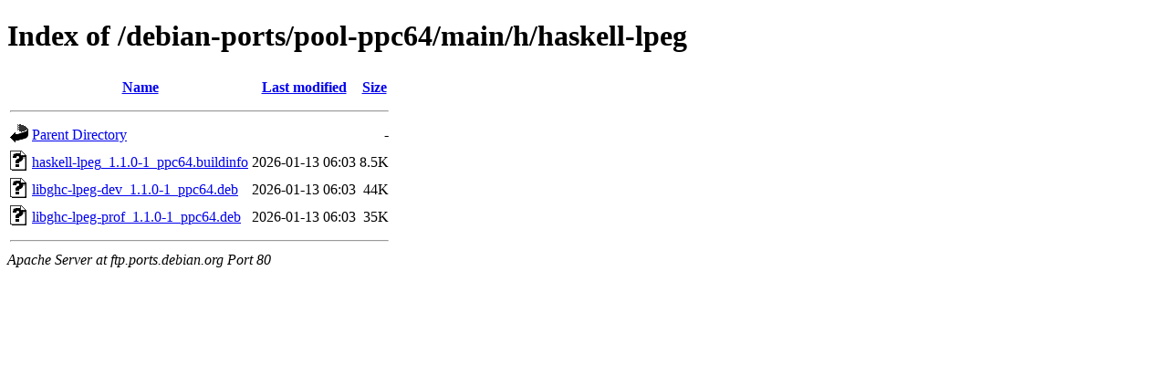

--- FILE ---
content_type: text/html;charset=UTF-8
request_url: http://ftp.ports.debian.org/debian-ports/pool-ppc64/main/h/haskell-lpeg/
body_size: 539
content:
<!DOCTYPE HTML PUBLIC "-//W3C//DTD HTML 4.01//EN" "http://www.w3.org/TR/html4/strict.dtd">
<html>
 <head>
  <title>Index of /debian-ports/pool-ppc64/main/h/haskell-lpeg</title>
 </head>
 <body>
<h1>Index of /debian-ports/pool-ppc64/main/h/haskell-lpeg</h1>
  <table>
   <tr><th valign="top"><img src="/icons/blank.gif" alt="[ICO]"></th><th><a href="?C=N;O=D">Name</a></th><th><a href="?C=M;O=A">Last modified</a></th><th><a href="?C=S;O=A">Size</a></th></tr>
   <tr><th colspan="4"><hr></th></tr>
<tr><td valign="top"><img src="/icons/back.gif" alt="[PARENTDIR]"></td><td><a href="/debian-ports/pool-ppc64/main/h/">Parent Directory</a></td><td>&nbsp;</td><td align="right">  - </td></tr>
<tr><td valign="top"><img src="/icons/unknown.gif" alt="[   ]"></td><td><a href="haskell-lpeg_1.1.0-1_ppc64.buildinfo">haskell-lpeg_1.1.0-1_ppc64.buildinfo</a></td><td align="right">2026-01-13 06:03  </td><td align="right">8.5K</td></tr>
<tr><td valign="top"><img src="/icons/unknown.gif" alt="[   ]"></td><td><a href="libghc-lpeg-dev_1.1.0-1_ppc64.deb">libghc-lpeg-dev_1.1.0-1_ppc64.deb</a></td><td align="right">2026-01-13 06:03  </td><td align="right"> 44K</td></tr>
<tr><td valign="top"><img src="/icons/unknown.gif" alt="[   ]"></td><td><a href="libghc-lpeg-prof_1.1.0-1_ppc64.deb">libghc-lpeg-prof_1.1.0-1_ppc64.deb</a></td><td align="right">2026-01-13 06:03  </td><td align="right"> 35K</td></tr>
   <tr><th colspan="4"><hr></th></tr>
</table>
<address>Apache Server at ftp.ports.debian.org Port 80</address>
</body></html>
